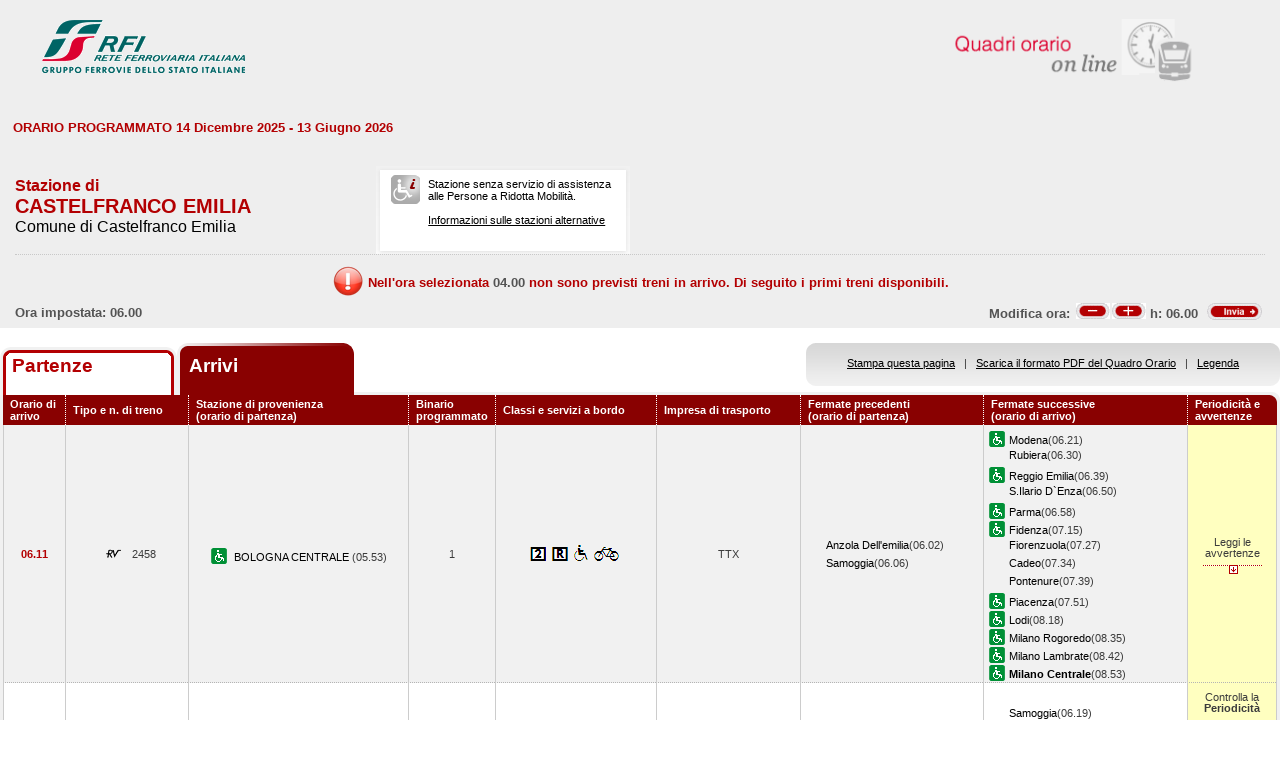

--- FILE ---
content_type: text/html; charset=utf-8
request_url: https://prm.rfi.it/qo_prm/QO_Arrivi_SiPMR.aspx?Id=914&lin=it&dalle=06.00&alle=06.59&ora=04.00&guid=ebd3bdcc-1f2e-45e8-a299-d5ad1c876c0c
body_size: 64563
content:


<!DOCTYPE html PUBLIC "-//W3C//DTD XHTML 1.0 Strict//EN" "http://www.w3.org/TR/xhtml1/DTD/xhtml1-strict.dtd">
<html xmlns="http://www.w3.org/1999/xhtml" lang="it" xml:lang="it">
<head>
	<meta http-equiv="Content-Type" content="text/html; charset=UTF-8" />
	<title>Orario dei treni in arrivo nella stazione di Castelfranco Emilia - RFI</title>
	<link rel="stylesheet" href="css/styleQO.css" media="screen" />
	<!--[if IE 7]><link rel="stylesheet" href="css/ie7.css" media="screen" /><![endif]-->
	<!--[if IE 6]><link rel="stylesheet" href="css/ie6.css" media="screen" /><![endif]-->
	<script type="text/javascript" src="js/utility.js"></script>
	<script type="text/javascript" src="js/expandCollapseTxt.js"></script>   
</head>
<body style="min-width:960px" class="pageBody">	 
	<!-- CONTAINER -->
	<div id="container" class="content">
		<div class="hidden"><a name="top" id="top"></a>
			Metanavigazione in questa pagina:
			<ul>
				<li><a href="#navigation">Vai al menu principale</a></li>
				<li><a href="#menuNav">Vai al menu di navigazione</a></li>
				<li><a href="#qorario">Vai al quadro orario</a></li>
				<li><a href="#footerFS">Vai ai link di footer</a></li>
			</ul>
		</div>
		
		<!-- HEADER -->
        <table width="100%" cellpadding="0" cellspacing="0">
        
        
        <tr>
            <td>
                <div class="logo">
                    <div class="radio">
                        <div>
                            <img align="right" alt="Libera circolazione di persone e beni" src="images/quadri_orario2.png"></img>
                            <div class="cl">
                            </div>
                        </div>
                    </div>
                    
                        <img alt="Rete Ferroviaria Italiana" src="images/logo.gif" />
                    
                    <div class="cl">
                    </div>
                </div>
            </td>
        </tr>
        
        </table>
        <!-- /HEADER -->

		<!-- CONTENUTI -->		
		
		
		
		
		
		
		
		
		
		
		
		
		<div id="content">

			<!-- Menu di navigazione -->
			
            <!-- /Menu di navigazione -->

			<!-- Paragrafo -->		
			<div class="ContParag">
				<a name="qorario" id="qorario"></a>

                <div style="background-color:#eeeeee">
            
				<!-- Titolo -->
			    
				<div class="QOtobBoxToolsUpper">
					<div class="angBotDx">
						<div class="TopTabSxUpper">
							<div class="topLink">								
                                
    							     ORARIO PROGRAMMATO 14 Dicembre 2025 - 13 Giugno 2026
							    			
							</div>
							<div class="botLink"></div>
							<!--<div class="clearRight"></div>
							<div class="clearDiv"></div>-->
						</div>
						 <!--<div class="clearLeft"></div>-->
						<div class="clearDiv"></div>
					</div>						
				</div>
				</div>					
									
				<form name="form2" method="post" action="QO_Arrivi_SiPMR.aspx?Id=914&amp;lin=it&amp;dalle=06.00&amp;alle=06.59&amp;ora=04.00&amp;guid=ebd3bdcc-1f2e-45e8-a299-d5ad1c876c0c" id="form2" class="bot">
<div>
<input type="hidden" name="__EVENTTARGET" id="__EVENTTARGET" value="" />
<input type="hidden" name="__EVENTARGUMENT" id="__EVENTARGUMENT" value="" />
<input type="hidden" name="__VIEWSTATE" id="__VIEWSTATE" value="/[base64]" />
</div>

<script type="text/javascript">
//<![CDATA[
var theForm = document.forms['form2'];
if (!theForm) {
    theForm = document.form2;
}
function __doPostBack(eventTarget, eventArgument) {
    if (!theForm.onsubmit || (theForm.onsubmit() != false)) {
        theForm.__EVENTTARGET.value = eventTarget;
        theForm.__EVENTARGUMENT.value = eventArgument;
        theForm.submit();
    }
}
//]]>
</script>


<script src="/QO_PRM/WebResource.axd?d=xYq0w1rAMt4oAOTSkJkqccqj6VnaMcUFJEpux3SeR2XUOJtitk7aHtiJuz8pStJLDSO2VRC19PMrCT__ksJ-OSpZs7o1&amp;t=636271743501517547" type="text/javascript"></script>


<script src="/QO_PRM/ScriptResource.axd?d=fIgwKdXwDxE8OAUwZHqq_T4lBg1mqS-8r_2g1S_aM-t3SiO2z39u-RJjnS2KVEIMVZZ5PWkTG8aJpvfgnuGNga2zdAQCZ5MigMqC-1o5tJI76a7_J0bTTaT6WjLLeG3hpnB7OVk0lSM3TbAZfFsopfEWQ6g1&amp;t=3f4a792d" type="text/javascript"></script>
<script src="/QO_PRM/ScriptResource.axd?d=F2jAuYbcWZzs2ZKIbN97qXWKpX_mKELNwHSC9MWtz9iYRqvGBa9Emd9HjhAZ1LXSumTsV3Sab0FEsTCSlbfG6tOifDNs23Y4zYMLl2tIkMNQg4_OoQvrcf4yZvEw-k7oCSfneXc1kasNR5Lh5QJnBgjtwxuORrkavvrSe1WFjh6vWX3N0&amp;t=3f4a792d" type="text/javascript"></script>
<div>

	<input type="hidden" name="__VIEWSTATEGENERATOR" id="__VIEWSTATEGENERATOR" value="84A19C88" />
	<input type="hidden" name="__EVENTVALIDATION" id="__EVENTVALIDATION" value="/wEWBwLDxp9EAv/JgzsCyYOOiwcC+ZiL7AMCi8/TGALKsKfoAwLXxpWbApx4fYYlPyX6krZS5jVMIO1imheW" />
</div>	
				
				<div id="QOtobBoxTools">
				
					<div class="tl"><div class="tr">
						<div class="bl"><div class="br">
							<div class="int">
								<div class="top">
									<div class="left">
										<div class="Sx">
											
    							                <h4>Stazione di</h4>
							                	
											<h2>CASTELFRANCO EMILIA</h2>
											
							                        <h3>Comune di Castelfranco Emilia</h3>
						                        
											
										</div>
										<div class="Dx">
											<div class="pmr">
												<div class="pmrTop">
													<div class="pmrBot">
														
														    <img src="images/ico_no_pmr_big.gif" alt="Stazione non dotata di assistenza alle Persone a Ridotta Mobilit&agrave;" />
														    
														    
							                                    <p>Stazione senza servizio di assistenza<br />alle Persone a Ridotta Mobilit&agrave;.<br /><br />
															    
															    <a href="http:\\www.rfi.it/it/stazioni/pagine-stazioni/accessibilita.html"
															    target="_blank" title="Vai alle stazioni dotate di servizio di assistenza">
															    Informazioni sulle stazioni alternative</a>
														        </p>
						                                    
													</div>
												</div>
											</div>
											<!--
											<div class="postit">
												<div class="postitTop">
													<div class="postitBot">
										         	    <span style="color:#B30002; font-weight:bold">21/01/2026</span>
														<p><a href="http://www.fsnews.it/cms/v/index.jsp?vgnextoid=d3b868ae9d50a110VgnVCM10000080a3e90aRCRD" title="Link esterno alla sezione di FSNews dedicata alle modifiche alla circolazione">Controlla qui se sono previste temporanee modifiche alla circolazione nei giorni che ti interessano</a></p>
														<p>Controlla qui se sono previste temporanee modifiche alla circolazione nei giorni che ti interessano</p>
													</div>
												</div>
											</div>
											-->
									    </div>	
									</div>									
									<div class="right" style="padding-right:5px">
										 
                                    </div>
									<div class="clearDiv"></div>
								</div>
								
								
								<div class="bot" style="height:48px">
									
									<table style="height:100%; width:100%" cellpadding="0" cellspacing="0">
									    <tr>
									        <td colspan="2" style="text-align:center">
									            <img id="imgNoTreni" src="images/exclamation32x32.png" style="border-width:0px;" />
									            <span id="lblMessaggio_1" style="color:#B30002;position:relative; top:-10px">Nell'ora selezionata </span>
									            <span id="lblMessaggio_2" style="color:#535353;position:relative; top:-10px">04.00</span>
									            <span id="lblMessaggio_3" style="color:#B30002;position:relative; top:-10px"> non sono previsti treni in arrivo. Di seguito i primi treni disponibili.</span>
									        </td>
									    </tr>	
									    <tr>
									        <td style="width:50%; text-align:left">
									            
					                                Ora impostata: 
				                                 06.00
									        </td>
									        <td style="width:50%; text-align:right">
									             <script type="text/javascript">
//<![CDATA[
Sys.WebForms.PageRequestManager._initialize('ScriptManager1', document.getElementById('form2'));
Sys.WebForms.PageRequestManager.getInstance()._updateControls(['tUpdatePanel1','tUpdatePanel3'], [], [], 90);
//]]>
</script>

								            
								            <!-- Sezione Modifica Ora -->
								            <table style="width:100%">
								                <tr>
								                    <td>
								                       <div id="UpdatePanel1">
	
                                                        <span id="lblOra" style="position:relative; top:-.6px">
			                                                    Modifica ora:  
		                                                    </span>  
                                                        
                                                        <input type="submit" name="btnCambiaOraMeno" value="" id="btnCambiaOraMeno" title="Indietro di 1h" style="background-image:url('images/buttonMenoSmall.gif'); background-repeat:no-repeat; 
                                                                position:relative; left:2px; background-position:center; width:34px; height:16px; 
                                                                border-style:none; background-color:Transparent;" />
		                                                <input type="submit" name="btnCambiaOraPiu" value="" id="btnCambiaOraPiu" title="Avanti di 1h" style="background-image:url('images/buttonPiuSmall.gif'); background-repeat:no-repeat; 
                                                                position:relative; background-position:center; width:34px; height:16px; 
                                                                border-style:none; background-color:Transparent;" />
		                                                <span id="Label1" style="position:relative; top:-.6px">h:</span>                                                     
                                                        <span id="lblCambiaOra" style="position:relative; top:-.6px">06.00</span>                                                                                                   		
					                                   
</div>
								                    </td>
								                    <td style="width:60px">
								                        <input type="image" name="btnOrario" id="btnOrario" title="Avvia la ricerca per ora" class="butImg" src="images/buttonInviaSmall.gif" style="height:17px;width:55px;border-width:0px;" />
                                                                                         
	                                                    
								                    
								                    </td>
								                </tr>
								            </table>									            
									        </td>
									    </tr>								
									</table>
									
								</div>
								
								
							</div>
						</div></div>
					</div></div>
				</div>		               

				<div class="TopTab">
					<div class="angBotDx">
						<!-- Tab Arrivi/Partenze -->
						<div class="TopTabSx">
						    
						    <div class="tab off">                                
                                                                                                                                                                            
                                     <a style="color: #b30002;" title="Vai all'orario dei treni in partenza dalla stazione di Castelfranco Emilia" href="QO_Partenze_SiPMR.aspx?Id=914&amp;lin=it&amp;dalle=04.00&amp;alle=04.59&ora=04.00&amp;guid=ebd3bdcc-1f2e-45e8-a299-d5ad1c876c0c">Partenze</a>
                                                                
                            </div>
							<div class="tab on">														
							
                                <span class="ap">Arrivi&nbsp;</span>
                            							
							</div>							
							
                            
							<div class="clearLeft"></div>
						</div>
						<!-- /Tab Arrivi/Partenze -->
						<!-- Link destra -->
						<div class="TopTabDx">
						
							<div class="topLink">							
								
                                    <a href="QO_Stampa.aspx?Tipo=A&amp;id=914&amp;lin=it&amp;dalle=06.00&amp;alle=06.59" title="Vai al formato stampa" onclick="open_popup('QO_Stampa.aspx?Tipo=A&amp;id=914&amp;lin=it&amp;dalle=06.00&amp;alle=06.59', 1100, 1000, 100, 0); return false;">Stampa questa pagina</a>
                                
								&nbsp;&nbsp;|&nbsp;&nbsp;
                                
                                
                                    <a href="QO_Pdf.aspx?Tipo=A&amp;lin=it&amp;id=914" title="Scarica il PDF">Scarica il formato PDF del Quadro Orario</a>
								
                                &nbsp;&nbsp;|&nbsp;&nbsp;                                
								
								
                                    <a href="legenda.aspx?tipo=A&amp;id=914&amp;lin=it" title="Vai alla Legenda" onclick="open_popup('legenda.aspx?tipo=A&amp;id=914&amp;lin=it', 500, 700, 350, 20); return false;">Legenda</a>
                                
															
							</div>
							<div class="botLink"></div>
							<div class="clearRight"></div>
							
						</div>
						<div class="clearLeft"></div>
						<!-- /Link destra -->
					</div>						
				</div>            
				<!-- Tabella Quadro Orario -->
				<h4 class="hidden">Quadro orario dei treni in arrivo</h4>
				<div class="contTab">
					<table border="0" cellpadding="0" cellspacing="0" width="100%" class="QOtab" summary="La tabella contiene le informazioni relative ai treni in arrivo nella stazione di Castelfranco Emilia. Vengono riportate informazioni su l'orario, il numero del treno, la stazione di provenienza, il binario di arrivo, classi e servizi a bordo, fermate precedenti e fermate successive, periodicit&agrave; e avvertenze.">
						<thead>
							<tr class="rigatop">
								<th scope="col" style="width:5%">
								
	                                Orario di arrivo
                                 	
								</th>
								<th scope="col">
								
                                    Tipo e n. di treno
                                
								</th>
								<th scope="col">
								
	                                Stazione di provenienza
                                
								<br />
								
	                                (orario di partenza)
                                
								</th>
								<th scope="col" style="width:6%">
								
	                                Binario programmato
                                
								</th>
								<th scope="col">
								
	                                Classi e servizi a bordo
                                
								</th>
								<th scope="col">
								
	                                Impresa di trasporto
                                
								</th>
								<th scope="col">
								
	                                Fermate precedenti
                                
								<br />
								
	                                (orario di partenza)
                                
								</th>
								<th scope="col">
								
	                                Fermate successive
                                
								<br />
								
	                                (orario di arrivo)
                                								
		                        </th>
								<th scope="col" class="cellaultima">
								
	                                Periodicit&agrave; e avvertenze
                                
								</th>
							</tr>
						</thead>
						<tbody>
						    
                                        <tr>
                                    
                                    
                                                                        
								    <td class="cellauno center" style="text-align:center">
								        06.11
								    </td>		    							    								    
								    <td class="center">
								    
                                    
								        <img src="images/trn_RV.gif" alt="Treno Regionale Veloce" />
								    2458
								    
								    </td>
								    <td class="center">
								        
								        <img src="images/ico_pmr.gif" alt="Stazione con servizio di assistenza alle Persone a Ridotta Mobilit&agrave;" class="ico" />
								        
							                <a href="QO_Arrivi_SiPMR.aspx?Id=635&amp;lin=it&amp;dalle=06.00&amp;alle=06.59&amp;ora=04.00&amp;guid=ebd3bdcc-1f2e-45e8-a299-d5ad1c876c0c">							                    
							                
							                    BOLOGNA CENTRALE 
                                                                
							                </a>
							            
							                (05.53)							       
								    </td>
								    <td class="center">
								        1 								                        
								                        
								    </td>
								    <td class="center">
									    
									
                                                <img src='IMAGES/2.gif' alt='Servizio di Seconda Classe'/>&nbsp;
                                         
                                                <img src='IMAGES/R.gif' alt='Prenotazione obbligatoria'/>&nbsp;
                                         
                                                <img src='IMAGES/accessib.gif' alt='Treno con carrozza dotata di posto attrezzato e bagno accessibile per passeggeri su sedia a ruote'/>&nbsp;
                                         
                                                <img src='IMAGES/bici.gif' alt='Servizio di trasporto Bici al seguito'/>&nbsp;
                                         
                                    
								    </td>
								    <td class="center">
								        TTX
								        
                                    </td>                                     
								    <td>
									    
							        
                                                <span></span><a href="QO_Arrivi_SiPMR.aspx?Id=420&amp;lin=it&amp;dalle=06.00&amp;alle=06.59&amp;ora=04.00&amp;guid=ebd3bdcc-1f2e-45e8-a299-d5ad1c876c0c">Anzola Dell'emilia</a>(06.02)
                                            
                                                <br />
                                            
                                                <span></span><a href="QO_Arrivi_SiPMR.aspx?Id=2447&amp;lin=it&amp;dalle=06.00&amp;alle=06.59&amp;ora=04.00&amp;guid=ebd3bdcc-1f2e-45e8-a299-d5ad1c876c0c">Samoggia</a>(06.06)
                                            		    
								        &nbsp;</td>							    
								    <td>
								        
							        
                                                    <img src="images/ico_pmr.gif" alt="Stazione con servizio di assistenza alle Persone a Ridotta Mobilit&agrave;" class="ico" /><a href="QO_Arrivi_SiPMR.aspx?Id=1621&amp;lin=it&amp;dalle=06.00&amp;alle=06.59&amp;ora=04.00&amp;guid=ebd3bdcc-1f2e-45e8-a299-d5ad1c876c0c">Modena</a>(06.21)
                                                
				                                <br />
				                              
                                                    <span></span><a href="QO_Arrivi_SiPMR.aspx?Id=2277&amp;lin=it&amp;dalle=06.00&amp;alle=06.59&amp;ora=04.00&amp;guid=ebd3bdcc-1f2e-45e8-a299-d5ad1c876c0c">Rubiera</a>(06.30)
                                                
				                                <br />
				                              
                                                    <img src="images/ico_pmr.gif" alt="Stazione con servizio di assistenza alle Persone a Ridotta Mobilit&agrave;" class="ico" /><a href="QO_Arrivi_SiPMR.aspx?Id=2167&amp;lin=it&amp;dalle=06.00&amp;alle=06.59&amp;ora=04.00&amp;guid=ebd3bdcc-1f2e-45e8-a299-d5ad1c876c0c">Reggio Emilia</a>(06.39)
                                                
				                                <br />
				                              
                                                    <span></span><a href="QO_Arrivi_SiPMR.aspx?Id=2352&amp;lin=it&amp;dalle=06.00&amp;alle=06.59&amp;ora=04.00&amp;guid=ebd3bdcc-1f2e-45e8-a299-d5ad1c876c0c">S.Ilario D`Enza</a>(06.50)
                                                
				                                <br />
				                              
                                                    <img src="images/ico_pmr.gif" alt="Stazione con servizio di assistenza alle Persone a Ridotta Mobilit&agrave;" class="ico" /><a href="QO_Arrivi_SiPMR.aspx?Id=1893&amp;lin=it&amp;dalle=06.00&amp;alle=06.59&amp;ora=04.00&amp;guid=ebd3bdcc-1f2e-45e8-a299-d5ad1c876c0c">Parma</a>(06.58)
                                                
				                                <br />
				                              
                                                    <img src="images/ico_pmr.gif" alt="Stazione con servizio di assistenza alle Persone a Ridotta Mobilit&agrave;" class="ico" /><a href="QO_Arrivi_SiPMR.aspx?Id=1218&amp;lin=it&amp;dalle=06.00&amp;alle=06.59&amp;ora=04.00&amp;guid=ebd3bdcc-1f2e-45e8-a299-d5ad1c876c0c">Fidenza</a>(07.15)
                                                
				                                <br />
				                              
                                                    <span></span><a href="QO_Arrivi_SiPMR.aspx?Id=1225&amp;lin=it&amp;dalle=06.00&amp;alle=06.59&amp;ora=04.00&amp;guid=ebd3bdcc-1f2e-45e8-a299-d5ad1c876c0c">Fiorenzuola</a>(07.27)
                                                
				                                <br />
				                              
                                                    <span></span><a href="QO_Arrivi_SiPMR.aspx?Id=727&amp;lin=it&amp;dalle=06.00&amp;alle=06.59&amp;ora=04.00&amp;guid=ebd3bdcc-1f2e-45e8-a299-d5ad1c876c0c">Cadeo</a>(07.34)
                                                
				                                <br />
				                              
                                                    <span></span><a href="QO_Arrivi_SiPMR.aspx?Id=2078&amp;lin=it&amp;dalle=06.00&amp;alle=06.59&amp;ora=04.00&amp;guid=ebd3bdcc-1f2e-45e8-a299-d5ad1c876c0c">Pontenure</a>(07.39)
                                                
				                                <br />
				                              
                                                    <img src="images/ico_pmr.gif" alt="Stazione con servizio di assistenza alle Persone a Ridotta Mobilit&agrave;" class="ico" /><a href="QO_Arrivi_SiPMR.aspx?Id=1963&amp;lin=it&amp;dalle=06.00&amp;alle=06.59&amp;ora=04.00&amp;guid=ebd3bdcc-1f2e-45e8-a299-d5ad1c876c0c">Piacenza</a>(07.51)
                                                
				                                <br />
				                              
                                                    <img src="images/ico_pmr.gif" alt="Stazione con servizio di assistenza alle Persone a Ridotta Mobilit&agrave;" class="ico" /><a href="QO_Arrivi_SiPMR.aspx?Id=1470&amp;lin=it&amp;dalle=06.00&amp;alle=06.59&amp;ora=04.00&amp;guid=ebd3bdcc-1f2e-45e8-a299-d5ad1c876c0c">Lodi</a>(08.18)
                                                
				                                <br />
				                              
                                                    <img src="images/ico_pmr.gif" alt="Stazione con servizio di assistenza alle Persone a Ridotta Mobilit&agrave;" class="ico" /><a href="QO_Arrivi_SiPMR.aspx?Id=1597&amp;lin=it&amp;dalle=06.00&amp;alle=06.59&amp;ora=04.00&amp;guid=ebd3bdcc-1f2e-45e8-a299-d5ad1c876c0c">Milano Rogoredo</a>(08.35)
                                                
				                                <br />
				                              
                                                    <img src="images/ico_pmr.gif" alt="Stazione con servizio di assistenza alle Persone a Ridotta Mobilit&agrave;" class="ico" /><a href="QO_Arrivi_SiPMR.aspx?Id=1589&amp;lin=it&amp;dalle=06.00&amp;alle=06.59&amp;ora=04.00&amp;guid=ebd3bdcc-1f2e-45e8-a299-d5ad1c876c0c">Milano Lambrate</a>(08.42)
                                                
				                                <br />
				                              
                                                <img src="images/ico_pmr.gif" alt="Stazione con servizio di assistenza alle Persone a Ridotta Mobilit&agrave;" class="ico" /><a href="QO_Arrivi_SiPMR.aspx?Id=1603&amp;lin=it&amp;dalle=06.00&amp;alle=06.59&amp;ora=04.00&amp;guid=ebd3bdcc-1f2e-45e8-a299-d5ad1c876c0c"><strong>Milano Centrale</strong></a>(08.53)
                                                
								        &nbsp;</td>
								        
								        
								        <td class="periodavv showAvvertenze"></td>
								        
							        </tr>
							        
							        
							        <tr>
							        
								        <td colspan="10" class="rowOpenGrey">
								    
									        <div class="contdettaglio">
										        <div class="hidden"><strong>Periodicit&agrave; e Avvertenze del Treno 2458 delle ore 06.11</strong></div>
										        <div class="dettaglio">
											        <div class="Sx">
												        
                                                        <h5>
                                                        
                                                            Avvertenze   
                                                         
                                                        </h5>
												        <br />
                                                        
                                                        Treno garantito in caso di sciopero nei soli giorni feriali.L'orario effettivo di arrivo e partenza nelle singole stazioni e la tratta garantita possono essere diversi da quanto indicato.
                                                        
                                                        
											        </div>
											        <div class="Dx">
												        
											        </div>
											        <div class="clear"></div>
										        </div>
									        </div>
								        </td>
							        </tr>
                                                            
							            <tr class="dispari">						    
							        
                                    
                                                                        
								    <td class="cellauno center" style="text-align:center">
								        06.13
								    </td>		    							    								    
								    <td class="center">
								    
                                    
								        <img src="images/trn_R.gif" alt="Treno Regionale" />
								    19583
								    
								    </td>
								    <td class="center">
								        
								        <img src="images/ico_pmr.gif" alt="Stazione con servizio di assistenza alle Persone a Ridotta Mobilit&agrave;" class="ico" />
								        
							                <a href="QO_Arrivi_SiPMR.aspx?Id=1621&amp;lin=it&amp;dalle=06.00&amp;alle=06.59&amp;ora=04.00&amp;guid=ebd3bdcc-1f2e-45e8-a299-d5ad1c876c0c">							                    
							                
							                    MODENA 
                                                                
							                </a>
							            
							                (06.06)							       
								    </td>
								    <td class="center">
								        3 								                        
								                        
								    </td>
								    <td class="center">
									    
									
                                                <img src='IMAGES/2.gif' alt='Servizio di Seconda Classe'/>&nbsp;
                                         
                                                <img src='IMAGES/accessib.gif' alt='Treno con carrozza dotata di posto attrezzato e bagno accessibile per passeggeri su sedia a ruote'/>&nbsp;
                                         
                                                <img src='IMAGES/bici.gif' alt='Servizio di trasporto Bici al seguito'/>&nbsp;
                                         
                                    
								    </td>
								    <td class="center">
								        TTX
								        
                                    </td>                                     
								    <td>
									    
							        		    
								        &nbsp;</td>							    
								    <td>
								        
							        
                                                    <span></span><a href="QO_Arrivi_SiPMR.aspx?Id=2447&amp;lin=it&amp;dalle=06.00&amp;alle=06.59&amp;ora=04.00&amp;guid=ebd3bdcc-1f2e-45e8-a299-d5ad1c876c0c">Samoggia</a>(06.19)
                                                
				                                <br />
				                              
                                                    <span></span><a href="QO_Arrivi_SiPMR.aspx?Id=420&amp;lin=it&amp;dalle=06.00&amp;alle=06.59&amp;ora=04.00&amp;guid=ebd3bdcc-1f2e-45e8-a299-d5ad1c876c0c">Anzola Dell'emilia</a>(06.23)
                                                
				                                <br />
				                              
                                                <img src="images/ico_pmr.gif" alt="Stazione con servizio di assistenza alle Persone a Ridotta Mobilit&agrave;" class="ico" /><a href="QO_Arrivi_SiPMR.aspx?Id=635&amp;lin=it&amp;dalle=06.00&amp;alle=06.59&amp;ora=04.00&amp;guid=ebd3bdcc-1f2e-45e8-a299-d5ad1c876c0c"><strong>Bologna Centrale</strong></a>(06.38)
                                                
								        &nbsp;</td>
								        
								        
								        <td class="periodavv showPeriodicitaAvvertenze"></td>
								        
							        </tr>
							        
							        
							        <tr>
							        
							            <td colspan="10" class="rowOpen">
							        
									        <div class="contdettaglio">
										        <div class="hidden"><strong>Periodicit&agrave; e Avvertenze del Treno 19583 delle ore 06.13</strong></div>
										        <div class="dettaglio">
											        <div class="Sx">
												        
												        <h5>
												        
                                                            PeriodicitÃ    
                                                         
												        </h5>
                                                        <br />
												        
												        
                                                            <!--*NON CIRCOLA NEI GIORNI FESTIVI<br />&nbsp;-->
                    								         *NON CIRCOLA NEI GIORNI FESTIVI<br />&nbsp;
                                                        
											        </div>
											        <div class="Dx">
												        
												        <h5>
												        
                                                            Avvertenze   
                                                         
												        </h5>
												        <br />
												        Treno garantito in caso di sciopero nei soli giorni feriali.L'orario effettivo di arrivo e partenza nelle singole stazioni e la tratta garantita possono essere diversi da quanto indicato.
												        
											        </div>
											        <div class="clear"></div>
										        </div>
									        </div>
								        </td>
							        </tr>
                                
                                        <tr>
                                    
                                    
                                                                        
								    <td class="cellauno center" style="text-align:center">
								        06.44
								    </td>		    							    								    
								    <td class="center">
								    
                                    
								        <img src="images/trn_R.gif" alt="Treno Regionale" />
								    17403
								    
								    </td>
								    <td class="center">
								        
								        <img src="images/ico_pmr.gif" alt="Stazione con servizio di assistenza alle Persone a Ridotta Mobilit&agrave;" class="ico" />
								        
							                <a href="QO_Arrivi_SiPMR.aspx?Id=1893&amp;lin=it&amp;dalle=06.00&amp;alle=06.59&amp;ora=04.00&amp;guid=ebd3bdcc-1f2e-45e8-a299-d5ad1c876c0c">							                    
							                
							                    PARMA 
                                                                
							                </a>
							            
							                (06.00)							       
								    </td>
								    <td class="center">
								        3 								                        
								                        
								    </td>
								    <td class="center">
									    
									
                                                <img src='IMAGES/2.gif' alt='Servizio di Seconda Classe'/>&nbsp;
                                         
                                                <img src='IMAGES/R.gif' alt='Prenotazione obbligatoria'/>&nbsp;
                                         
                                                <img src='IMAGES/accessib.gif' alt='Treno con carrozza dotata di posto attrezzato e bagno accessibile per passeggeri su sedia a ruote'/>&nbsp;
                                         
                                                <img src='IMAGES/bici.gif' alt='Servizio di trasporto Bici al seguito'/>&nbsp;
                                         
                                    
								    </td>
								    <td class="center">
								        TTX
								        
                                    </td>                                     
								    <td>
									    
							        
                                                <span></span><a href="QO_Arrivi_SiPMR.aspx?Id=2352&amp;lin=it&amp;dalle=06.00&amp;alle=06.59&amp;ora=04.00&amp;guid=ebd3bdcc-1f2e-45e8-a299-d5ad1c876c0c">S.Ilario D`Enza</a>(06.07)
                                            
                                                <br />
                                            
                                                <img src="images/ico_pmr.gif" alt="Stazione con servizio di assistenza alle Persone a Ridotta Mobilit&agrave;" class="ico" /><a href="QO_Arrivi_SiPMR.aspx?Id=2167&amp;lin=it&amp;dalle=06.00&amp;alle=06.59&amp;ora=04.00&amp;guid=ebd3bdcc-1f2e-45e8-a299-d5ad1c876c0c">Reggio Emilia</a>(06.19)
                                            
                                                <br />
                                            
                                                <span></span><a href="QO_Arrivi_SiPMR.aspx?Id=2277&amp;lin=it&amp;dalle=06.00&amp;alle=06.59&amp;ora=04.00&amp;guid=ebd3bdcc-1f2e-45e8-a299-d5ad1c876c0c">Rubiera</a>(06.27)
                                            
                                                <br />
                                            
                                                <img src="images/ico_pmr.gif" alt="Stazione con servizio di assistenza alle Persone a Ridotta Mobilit&agrave;" class="ico" /><a href="QO_Arrivi_SiPMR.aspx?Id=1621&amp;lin=it&amp;dalle=06.00&amp;alle=06.59&amp;ora=04.00&amp;guid=ebd3bdcc-1f2e-45e8-a299-d5ad1c876c0c">Modena</a>(06.37)
                                            		    
								        &nbsp;</td>							    
								    <td>
								        
							        
                                                    <span></span><a href="QO_Arrivi_SiPMR.aspx?Id=2447&amp;lin=it&amp;dalle=06.00&amp;alle=06.59&amp;ora=04.00&amp;guid=ebd3bdcc-1f2e-45e8-a299-d5ad1c876c0c">Samoggia</a>(06.51)
                                                
				                                <br />
				                              
                                                    <span></span><a href="QO_Arrivi_SiPMR.aspx?Id=420&amp;lin=it&amp;dalle=06.00&amp;alle=06.59&amp;ora=04.00&amp;guid=ebd3bdcc-1f2e-45e8-a299-d5ad1c876c0c">Anzola Dell'emilia</a>(06.56)
                                                
				                                <br />
				                              
                                                <img src="images/ico_pmr.gif" alt="Stazione con servizio di assistenza alle Persone a Ridotta Mobilit&agrave;" class="ico" /><a href="QO_Arrivi_SiPMR.aspx?Id=635&amp;lin=it&amp;dalle=06.00&amp;alle=06.59&amp;ora=04.00&amp;guid=ebd3bdcc-1f2e-45e8-a299-d5ad1c876c0c"><strong>Bologna Centrale</strong></a>(07.10)
                                                
								        &nbsp;</td>
								        
								        
								        <td class="center">&nbsp;</td>
								        
							        </tr>
							        
							                                    
							            <tr class="dispari">						    
							        
                                    
                                                                        
								    <td class="cellauno center" style="text-align:center">
								        06.44
								    </td>		    							    								    
								    <td class="center">
								    
                                    
								        <img src="images/trn_R.gif" alt="Treno Regionale" />
								    19582
								    
								    </td>
								    <td class="center">
								        
								        <img src="images/ico_pmr.gif" alt="Stazione con servizio di assistenza alle Persone a Ridotta Mobilit&agrave;" class="ico" />
								        
							                <a href="QO_Arrivi_SiPMR.aspx?Id=635&amp;lin=it&amp;dalle=06.00&amp;alle=06.59&amp;ora=04.00&amp;guid=ebd3bdcc-1f2e-45e8-a299-d5ad1c876c0c">							                    
							                
							                    BOLOGNA CENTRALE 
                                                                
							                </a>
							            
							                (06.23)							       
								    </td>
								    <td class="center">
								        1 								                        
								                        
								    </td>
								    <td class="center">
									    
									
                                                <img src='IMAGES/2.gif' alt='Servizio di Seconda Classe'/>&nbsp;
                                         
                                                <img src='IMAGES/accessib.gif' alt='Treno con carrozza dotata di posto attrezzato e bagno accessibile per passeggeri su sedia a ruote'/>&nbsp;
                                         
                                                <img src='IMAGES/bici.gif' alt='Servizio di trasporto Bici al seguito'/>&nbsp;
                                         
                                    
								    </td>
								    <td class="center">
								        TTX
								        
                                    </td>                                     
								    <td>
									    
							        
                                                <span></span><a href="QO_Arrivi_SiPMR.aspx?Id=420&amp;lin=it&amp;dalle=06.00&amp;alle=06.59&amp;ora=04.00&amp;guid=ebd3bdcc-1f2e-45e8-a299-d5ad1c876c0c">Anzola Dell'emilia</a>(06.33)
                                            
                                                <br />
                                            
                                                <span></span><a href="QO_Arrivi_SiPMR.aspx?Id=2447&amp;lin=it&amp;dalle=06.00&amp;alle=06.59&amp;ora=04.00&amp;guid=ebd3bdcc-1f2e-45e8-a299-d5ad1c876c0c">Samoggia</a>(06.38)
                                            		    
								        &nbsp;</td>							    
								    <td>
								        
							        
                                                <img src="images/ico_pmr.gif" alt="Stazione con servizio di assistenza alle Persone a Ridotta Mobilit&agrave;" class="ico" /><a href="QO_Arrivi_SiPMR.aspx?Id=1621&amp;lin=it&amp;dalle=06.00&amp;alle=06.59&amp;ora=04.00&amp;guid=ebd3bdcc-1f2e-45e8-a299-d5ad1c876c0c"><strong>Modena</strong></a>(06.55)
                                                
								        &nbsp;</td>
								        
								        
								        <td class="periodavv showPeriodicitaAvvertenze"></td>
								        
							        </tr>
							        
							        
							        <tr>
							        
							            <td colspan="10" class="rowOpen">
							        
									        <div class="contdettaglio">
										        <div class="hidden"><strong>Periodicit&agrave; e Avvertenze del Treno 19582 delle ore 06.44</strong></div>
										        <div class="dettaglio">
											        <div class="Sx">
												        
												        <h5>
												        
                                                            PeriodicitÃ    
                                                         
												        </h5>
                                                        <br />
												        
												        
                                                            <!--*NON CIRCOLA NEI GIORNI FESTIVI<br />&nbsp;-->
                    								         *NON CIRCOLA NEI GIORNI FESTIVI<br />&nbsp;
                                                        
											        </div>
											        <div class="Dx">
												        
												        <h5>
												        
                                                            Avvertenze   
                                                         
												        </h5>
												        <br />
												        Treno garantito in caso di sciopero nei soli giorni feriali.L'orario effettivo di arrivo e partenza nelle singole stazioni e la tratta garantita possono essere diversi da quanto indicato.
												        
											        </div>
											        <div class="clear"></div>
										        </div>
									        </div>
								        </td>
							        </tr>
                                
                                        <tr>
                                    
                                    
                                                                        
								    <td class="cellauno center" style="text-align:center">
								        06.49
								    </td>		    							    								    
								    <td class="center">
								    
                                    
								        <img src="images/trn_R.gif" alt="Treno Regionale" />
								    2070
								    
								    </td>
								    <td class="center">
								        
								        <img src="images/ico_pmr.gif" alt="Stazione con servizio di assistenza alle Persone a Ridotta Mobilit&agrave;" class="ico" />
								        
							                <a href="QO_Arrivi_SiPMR.aspx?Id=2163&amp;lin=it&amp;dalle=06.00&amp;alle=06.59&amp;ora=04.00&amp;guid=ebd3bdcc-1f2e-45e8-a299-d5ad1c876c0c">							                    
							                
							                    RAVENNA 
                                                                
							                </a>
							            
							                (05.03)							       
								    </td>
								    <td class="center">
								        1 								                        
								                        
								    </td>
								    <td class="center">
									    
									
                                                <img src='IMAGES/2.gif' alt='Servizio di Seconda Classe'/>&nbsp;
                                         
                                                <img src='IMAGES/R.gif' alt='Prenotazione obbligatoria'/>&nbsp;
                                         
                                                <img src='IMAGES/accessib.gif' alt='Treno con carrozza dotata di posto attrezzato e bagno accessibile per passeggeri su sedia a ruote'/>&nbsp;
                                         
                                                <img src='IMAGES/bici.gif' alt='Servizio di trasporto Bici al seguito'/>&nbsp;
                                         
                                    
								    </td>
								    <td class="center">
								        TTX
								        
                                    </td>                                     
								    <td>
									    
							        
                                                <span></span><a href="QO_Arrivi_SiPMR.aspx?Id=2281&amp;lin=it&amp;dalle=06.00&amp;alle=06.59&amp;ora=04.00&amp;guid=ebd3bdcc-1f2e-45e8-a299-d5ad1c876c0c">Russi</a>(05.16)
                                            
                                                <br />
                                            
                                                <span></span><a href="QO_Arrivi_SiPMR.aspx?Id=524&amp;lin=it&amp;dalle=06.00&amp;alle=06.59&amp;ora=04.00&amp;guid=ebd3bdcc-1f2e-45e8-a299-d5ad1c876c0c">Bagnacavallo</a>(05.22)
                                            
                                                <br />
                                            
                                                <img src="images/ico_pmr.gif" alt="Stazione con servizio di assistenza alle Persone a Ridotta Mobilit&agrave;" class="ico" /><a href="QO_Arrivi_SiPMR.aspx?Id=1478&amp;lin=it&amp;dalle=06.00&amp;alle=06.59&amp;ora=04.00&amp;guid=ebd3bdcc-1f2e-45e8-a299-d5ad1c876c0c">Lugo</a>(05.28)
                                            
                                                <br />
                                            
                                                <span></span><a href="QO_Arrivi_SiPMR.aspx?Id=2554&amp;lin=it&amp;dalle=06.00&amp;alle=06.59&amp;ora=04.00&amp;guid=ebd3bdcc-1f2e-45e8-a299-d5ad1c876c0c">Solarolo</a>(05.36)
                                            
                                                <br />
                                            
                                                <img src="images/ico_pmr.gif" alt="Stazione con servizio di assistenza alle Persone a Ridotta Mobilit&agrave;" class="ico" /><a href="QO_Arrivi_SiPMR.aspx?Id=907&amp;lin=it&amp;dalle=06.00&amp;alle=06.59&amp;ora=04.00&amp;guid=ebd3bdcc-1f2e-45e8-a299-d5ad1c876c0c">Castelbolognese</a>(05.46)
                                            
                                                <br />
                                            
                                                <img src="images/ico_pmr.gif" alt="Stazione con servizio di assistenza alle Persone a Ridotta Mobilit&agrave;" class="ico" /><a href="QO_Arrivi_SiPMR.aspx?Id=1379&amp;lin=it&amp;dalle=06.00&amp;alle=06.59&amp;ora=04.00&amp;guid=ebd3bdcc-1f2e-45e8-a299-d5ad1c876c0c">Imola</a>(05.55)
                                            
                                                <br />
                                            
                                                <span></span><a href="QO_Arrivi_SiPMR.aspx?Id=905&amp;lin=it&amp;dalle=06.00&amp;alle=06.59&amp;ora=04.00&amp;guid=ebd3bdcc-1f2e-45e8-a299-d5ad1c876c0c">Castel S.Pietro T.</a>(06.04)
                                            
                                                <br />
                                            
                                                <span></span><a href="QO_Arrivi_SiPMR.aspx?Id=24190879&amp;lin=it&amp;dalle=06.00&amp;alle=06.59&amp;ora=04.00&amp;guid=ebd3bdcc-1f2e-45e8-a299-d5ad1c876c0c">S.Lazzaro Di S.</a>(06.16)
                                            
                                                <br />
                                            
                                                <img src="images/ico_pmr.gif" alt="Stazione con servizio di assistenza alle Persone a Ridotta Mobilit&agrave;" class="ico" /><a href="QO_Arrivi_SiPMR.aspx?Id=635&amp;lin=it&amp;dalle=06.00&amp;alle=06.59&amp;ora=04.00&amp;guid=ebd3bdcc-1f2e-45e8-a299-d5ad1c876c0c">Bologna Centrale</a>(06.33)
                                            		    
								        &nbsp;</td>							    
								    <td>
								        
							        
                                                    <img src="images/ico_pmr.gif" alt="Stazione con servizio di assistenza alle Persone a Ridotta Mobilit&agrave;" class="ico" /><a href="QO_Arrivi_SiPMR.aspx?Id=1621&amp;lin=it&amp;dalle=06.00&amp;alle=06.59&amp;ora=04.00&amp;guid=ebd3bdcc-1f2e-45e8-a299-d5ad1c876c0c">Modena</a>(06.58)
                                                
				                                <br />
				                              
                                                    <span></span><a href="QO_Arrivi_SiPMR.aspx?Id=2277&amp;lin=it&amp;dalle=06.00&amp;alle=06.59&amp;ora=04.00&amp;guid=ebd3bdcc-1f2e-45e8-a299-d5ad1c876c0c">Rubiera</a>(07.07)
                                                
				                                <br />
				                              
                                                    <img src="images/ico_pmr.gif" alt="Stazione con servizio di assistenza alle Persone a Ridotta Mobilit&agrave;" class="ico" /><a href="QO_Arrivi_SiPMR.aspx?Id=2167&amp;lin=it&amp;dalle=06.00&amp;alle=06.59&amp;ora=04.00&amp;guid=ebd3bdcc-1f2e-45e8-a299-d5ad1c876c0c">Reggio Emilia</a>(07.16)
                                                
				                                <br />
				                              
                                                    <span></span><a href="QO_Arrivi_SiPMR.aspx?Id=2352&amp;lin=it&amp;dalle=06.00&amp;alle=06.59&amp;ora=04.00&amp;guid=ebd3bdcc-1f2e-45e8-a299-d5ad1c876c0c">S.Ilario D`Enza</a>(07.26)
                                                
				                                <br />
				                              
                                                    <img src="images/ico_pmr.gif" alt="Stazione con servizio di assistenza alle Persone a Ridotta Mobilit&agrave;" class="ico" /><a href="QO_Arrivi_SiPMR.aspx?Id=1893&amp;lin=it&amp;dalle=06.00&amp;alle=06.59&amp;ora=04.00&amp;guid=ebd3bdcc-1f2e-45e8-a299-d5ad1c876c0c">Parma</a>(07.32)
                                                
				                                <br />
				                              
                                                    <img src="images/ico_pmr.gif" alt="Stazione con servizio di assistenza alle Persone a Ridotta Mobilit&agrave;" class="ico" /><a href="QO_Arrivi_SiPMR.aspx?Id=1218&amp;lin=it&amp;dalle=06.00&amp;alle=06.59&amp;ora=04.00&amp;guid=ebd3bdcc-1f2e-45e8-a299-d5ad1c876c0c">Fidenza</a>(07.44)
                                                
				                                <br />
				                              
                                                    <span></span><a href="QO_Arrivi_SiPMR.aspx?Id=1225&amp;lin=it&amp;dalle=06.00&amp;alle=06.59&amp;ora=04.00&amp;guid=ebd3bdcc-1f2e-45e8-a299-d5ad1c876c0c">Fiorenzuola</a>(07.53)
                                                
				                                <br />
				                              
                                                    <img src="images/ico_pmr.gif" alt="Stazione con servizio di assistenza alle Persone a Ridotta Mobilit&agrave;" class="ico" /><a href="QO_Arrivi_SiPMR.aspx?Id=1963&amp;lin=it&amp;dalle=06.00&amp;alle=06.59&amp;ora=04.00&amp;guid=ebd3bdcc-1f2e-45e8-a299-d5ad1c876c0c">Piacenza</a>(08.08)
                                                
				                                <br />
				                              
                                                    <span></span><a href="QO_Arrivi_SiPMR.aspx?Id=2387&amp;lin=it&amp;dalle=06.00&amp;alle=06.59&amp;ora=04.00&amp;guid=ebd3bdcc-1f2e-45e8-a299-d5ad1c876c0c">S.Nicolo'</a>(08.17)
                                                
				                                <br />
				                              
                                                    <span></span><a href="QO_Arrivi_SiPMR.aspx?Id=904&amp;lin=it&amp;dalle=06.00&amp;alle=06.59&amp;ora=04.00&amp;guid=ebd3bdcc-1f2e-45e8-a299-d5ad1c876c0c">Castel S.Giovanni</a>(08.27)
                                                
				                                <br />
				                              
                                                    <span></span><a href="QO_Arrivi_SiPMR.aspx?Id=2591&amp;lin=it&amp;dalle=06.00&amp;alle=06.59&amp;ora=04.00&amp;guid=ebd3bdcc-1f2e-45e8-a299-d5ad1c876c0c">Stradella</a>(08.36)
                                                
				                                <br />
				                              
                                                    <img src="images/ico_pmr.gif" alt="Stazione con servizio di assistenza alle Persone a Ridotta Mobilit&agrave;" class="ico" /><a href="QO_Arrivi_SiPMR.aspx?Id=2902&amp;lin=it&amp;dalle=06.00&amp;alle=06.59&amp;ora=04.00&amp;guid=ebd3bdcc-1f2e-45e8-a299-d5ad1c876c0c">Voghera</a>(08.55)
                                                
				                                <br />
				                              
                                                    <img src="images/ico_pmr.gif" alt="Stazione con servizio di assistenza alle Persone a Ridotta Mobilit&agrave;" class="ico" /><a href="QO_Arrivi_SiPMR.aspx?Id=321&amp;lin=it&amp;dalle=06.00&amp;alle=06.59&amp;ora=04.00&amp;guid=ebd3bdcc-1f2e-45e8-a299-d5ad1c876c0c">Tortona</a>(09.07)
                                                
				                                <br />
				                              
                                                    <span></span><a href="QO_Arrivi_SiPMR.aspx?Id=197&amp;lin=it&amp;dalle=06.00&amp;alle=06.59&amp;ora=04.00&amp;guid=ebd3bdcc-1f2e-45e8-a299-d5ad1c876c0c">Arquata Scrivia</a>(09.23)
                                                
				                                <br />
				                              
                                                    <span></span><a href="QO_Arrivi_SiPMR.aspx?Id=264&amp;lin=it&amp;dalle=06.00&amp;alle=06.59&amp;ora=04.00&amp;guid=ebd3bdcc-1f2e-45e8-a299-d5ad1c876c0c">Isola Del Cantone</a>(09.33)
                                                
				                                <br />
				                              
                                                    <span></span><a href="QO_Arrivi_SiPMR.aspx?Id=303&amp;lin=it&amp;dalle=06.00&amp;alle=06.59&amp;ora=04.00&amp;guid=ebd3bdcc-1f2e-45e8-a299-d5ad1c876c0c">Ronco Scrivia</a>(09.38)
                                                
				                                <br />
				                              
                                                    <span></span><a href="QO_Arrivi_SiPMR.aspx?Id=212&amp;lin=it&amp;dalle=06.00&amp;alle=06.59&amp;ora=04.00&amp;guid=ebd3bdcc-1f2e-45e8-a299-d5ad1c876c0c">Busalla</a>(09.44)
                                                
				                                <br />
				                              
                                                    <img src="images/ico_pmr.gif" alt="Stazione con servizio di assistenza alle Persone a Ridotta Mobilit&agrave;" class="ico" /><a href="QO_Arrivi_SiPMR.aspx?Id=248&amp;lin=it&amp;dalle=06.00&amp;alle=06.59&amp;ora=04.00&amp;guid=ebd3bdcc-1f2e-45e8-a299-d5ad1c876c0c">Genova Piazza Princ.</a>(10.14)
                                                
				                                <br />
				                              
                                                <img src="images/ico_pmr.gif" alt="Stazione con servizio di assistenza alle Persone a Ridotta Mobilit&agrave;" class="ico" /><a href="QO_Arrivi_SiPMR.aspx?Id=237&amp;lin=it&amp;dalle=06.00&amp;alle=06.59&amp;ora=04.00&amp;guid=ebd3bdcc-1f2e-45e8-a299-d5ad1c876c0c"><strong>Genova Brignole</strong></a>(10.24)
                                                
								        &nbsp;</td>
								        
								        
								        <td class="periodavv showAvvertenze"></td>
								        
							        </tr>
							        
							        
							        <tr>
							        
								        <td colspan="10" class="rowOpenGrey">
								    
									        <div class="contdettaglio">
										        <div class="hidden"><strong>Periodicit&agrave; e Avvertenze del Treno 2070 delle ore 06.49</strong></div>
										        <div class="dettaglio">
											        <div class="Sx">
												        
                                                        <h5>
                                                        
                                                            Avvertenze   
                                                         
                                                        </h5>
												        <br />
                                                        
                                                        Treno garantito in caso di sciopero nei soli giorni feriali.L'orario effettivo di arrivo e partenza nelle singole stazioni e la tratta garantita possono essere diversi da quanto indicato. DA [lunedi] A [venerdi]: Possibile prolungamento di 10 minuti dell'orario di arrivo per lavori programmati.
                                                        
                                                        
											        </div>
											        <div class="Dx">
												        
											        </div>
											        <div class="clear"></div>
										        </div>
									        </div>
								        </td>
							        </tr>
                                
							
						</tbody>
					</table>
				</div>
				
				
                    <script type="text/javascript">

                        initExpandCollapseText('images/plus2.gif', 'images/minus2.gif', 'Esplodi il dettaglio', 'Comprimi il dettaglio', 'it');
			   
                    </script>   
                
				<!-- /Tabella Quadro Orario -->

				<!-- Paginazione -->
				<div class="PageNumb">
                    
                    <table style="width:100%" cellpadding="0" cellspacing="0">
                        <tr>
                            <td style="width:50%">
                            </td>
                            <td style=" text-align:right">
                                    <!-- Sezione Modifica Ora -->
				                     <table style="width:100%">
				                      <tr style="vertical-align: top">
				                            <td>
				                                 <div id="UpdatePanel3">
	
                                                        <span id="lblOraBottom" style="position:relative; top:-.6px">
                                                                Modifica ora:  
                                                            </span>  
                                                        
                                                        <input type="submit" name="btnCambiaOraMenoBottom" value="" id="btnCambiaOraMenoBottom" title="Indietro di 1h" style="background-image:url('images/buttonMenoSmall.gif'); background-repeat:no-repeat; 
                                                                position:relative; left:2px; background-position:center; width:34px; height:16px; 
                                                                border-style:none; background-color:Transparent;" />
                                                        <input type="submit" name="btnCambiaOraPiuBottom" value="" id="btnCambiaOraPiuBottom" title="Avanti di 1h" style="background-image:url('images/buttonPiuSmall.gif'); background-repeat:no-repeat; 
                                                                position:relative; background-position:center; width:34px; height:16px; 
                                                                border-style:none; background-color:Transparent;" />
                                                        <span id="Label3" style="position:relative; top:-.6px">h:</span>                                                     
                                                        <span id="lblCambiaOraBottom" style="position:relative; top:-.6px">06.00</span>                                                                                                   		
	                                                   
</div>
				                            </td>
				                            <td style="width:60px">
				                                <input type="image" name="btnOrarioBottom" id="btnOrarioBottom" title="Avvia la ricerca per ora" class="butImg" src="images/buttonInviaSmall.gif" style="height:17px;width:55px;border-width:0px;" />
                                                                                 
                                                
        				                    
				                            </td>
				                      </tr>
				                     </table>
                             </td>                            
                        </tr>
                        <tr>
                            <td style="width:50%">
                            </td>
                            <td style=" text-align:right; position:relative; top:-15px; padding-right:3px">
                                	
                            </td>
                        </tr>
                    </table>                                                       
                    
					<!--
					            <a title="Vai alla prima pagina" href="QO_Arrivi_SiPMR.aspx?Id=914&amp;pag=01&amp;start=0&amp;stop=6&amp;dalle=06.00&amp;alle=06.59">Â«</a>&nbsp;&nbsp;
					                                    
                                <a title="Vai alla pagina precedente" href="QO_Arrivi_SiPMR.aspx?Id=914&amp;pag=-1&amp;start=-6&amp;stop=-6&amp;dalle=06.00&amp;alle=06.59">â€¹</a>&nbsp;&nbsp;
                            
                                            <a title="Pagina 1" href="QO_Arrivi_SiPMR.aspx?Id=914&amp;pag=1&amp;start=0&amp;stop=5&amp;dalle=06.00&amp;alle=06.59">1</a>&nbsp;&nbsp;
                                        
					        <a title="Vai alla pagina successiva" href="QO_Arrivi_SiPMR.aspx?Id=914&amp;pag=1&amp;start=6&amp;stop=5&amp;dalle=06.00&amp;alle=06.59">â€º</a>&nbsp;&nbsp;
					    
					        <a title="Vai all'ultima pagina" href="QO_Arrivi_SiPMR.aspx?Id=914&amp;pag=1&amp;start=0&amp;stop=5&amp;dalle=06.00&amp;alle=06.59">Â»</a>
					    
                    
				</div>-->
				<!-- /Paginazione -->

			</div>
			<br />			
			

<script type="text/javascript">
//<![CDATA[
Sys.Application.initialize();
//]]>
</script>
</form>
			
			
		    </div>
		    <!-- /Paragrafo -->		
		</div>
		<!-- /CONTENUTI -->		
    </div>
	<!-- /CONTAINER -->

	<!-- FOOTER -->
	
	<!-- /FOOTER -->
</body>
</html>